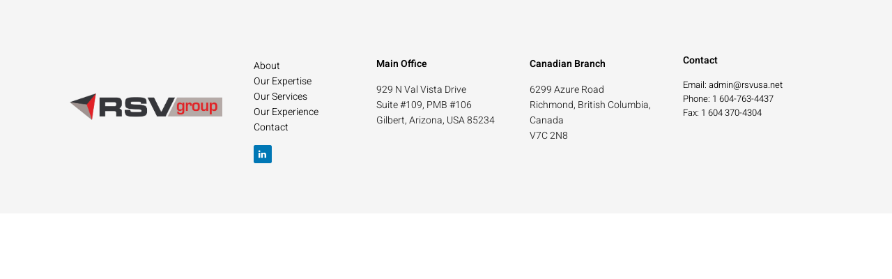

--- FILE ---
content_type: text/css
request_url: https://rsvusa.com/wp-content/uploads/elementor/css/post-2282.css?ver=1765267886
body_size: 480
content:
.elementor-2282 .elementor-element.elementor-element-543dd7d:not(.elementor-motion-effects-element-type-background), .elementor-2282 .elementor-element.elementor-element-543dd7d > .elementor-motion-effects-container > .elementor-motion-effects-layer{background-color:#f5f5f5;}.elementor-2282 .elementor-element.elementor-element-543dd7d{transition:background 0.3s, border 0.3s, border-radius 0.3s, box-shadow 0.3s;margin-top:0px;margin-bottom:0px;padding:60px 90px 60px 90px;}.elementor-2282 .elementor-element.elementor-element-543dd7d > .elementor-background-overlay{transition:background 0.3s, border-radius 0.3s, opacity 0.3s;}.elementor-bc-flex-widget .elementor-2282 .elementor-element.elementor-element-07585a6.elementor-column .elementor-widget-wrap{align-items:center;}.elementor-2282 .elementor-element.elementor-element-07585a6.elementor-column.elementor-element[data-element_type="column"] > .elementor-widget-wrap.elementor-element-populated{align-content:center;align-items:center;}.elementor-2282 .elementor-element.elementor-element-d92d915{text-align:left;}.elementor-2282 .elementor-element.elementor-element-d92d915 img{width:90%;}.elementor-2282 .elementor-element.elementor-element-e1d0a3e{font-size:14px;}.elementor-2282 .elementor-element.elementor-element-e3d88f3{--grid-template-columns:repeat(0, auto);--icon-size:13px;--grid-column-gap:5px;--grid-row-gap:0px;}.elementor-2282 .elementor-element.elementor-element-e3d88f3 .elementor-widget-container{text-align:left;}.elementor-2282 .elementor-element.elementor-element-cf507bb > .elementor-widget-container{margin:15px 0px 5px 0px;}.elementor-2282 .elementor-element.elementor-element-cf507bb .elementor-heading-title{font-size:14px;font-weight:600;}.elementor-2282 .elementor-element.elementor-element-e4e73b4{font-size:14px;}.elementor-2282 .elementor-element.elementor-element-7fa5549 > .elementor-widget-container{margin:15px 0px 5px 0px;}.elementor-2282 .elementor-element.elementor-element-7fa5549 .elementor-heading-title{font-size:14px;font-weight:600;}.elementor-2282 .elementor-element.elementor-element-39d4a40{font-size:14px;}.elementor-2282 .elementor-element.elementor-element-749154f > .elementor-widget-container{margin:10px 0px 5px 0px;}.elementor-2282 .elementor-element.elementor-element-749154f .elementor-heading-title{font-size:14px;font-weight:600;}.elementor-2282 .elementor-element.elementor-element-f5815c4{font-size:13px;}@media(min-width:768px){.elementor-2282 .elementor-element.elementor-element-07585a6{width:23.977%;}.elementor-2282 .elementor-element.elementor-element-9d594a9{width:16.004%;}}@media(max-width:1024px) and (min-width:768px){.elementor-2282 .elementor-element.elementor-element-07585a6{width:20%;}.elementor-2282 .elementor-element.elementor-element-9d594a9{width:16%;}.elementor-2282 .elementor-element.elementor-element-4aee7e5{width:22%;}.elementor-2282 .elementor-element.elementor-element-238d418{width:22%;}}@media(max-width:1024px){.elementor-2282 .elementor-element.elementor-element-543dd7d{padding:0px 0px 0px 0px;}.elementor-2282 .elementor-element.elementor-element-d92d915 img{width:100%;}}@media(max-width:767px){.elementor-2282 .elementor-element.elementor-element-d92d915{text-align:center;}.elementor-2282 .elementor-element.elementor-element-d92d915 img{width:100%;}.elementor-2282 .elementor-element.elementor-element-9d594a9{width:50%;}.elementor-2282 .elementor-element.elementor-element-4aee7e5{width:50%;}.elementor-2282 .elementor-element.elementor-element-954bf86{width:50%;}.elementor-2282 .elementor-element.elementor-element-238d418{width:50%;}}